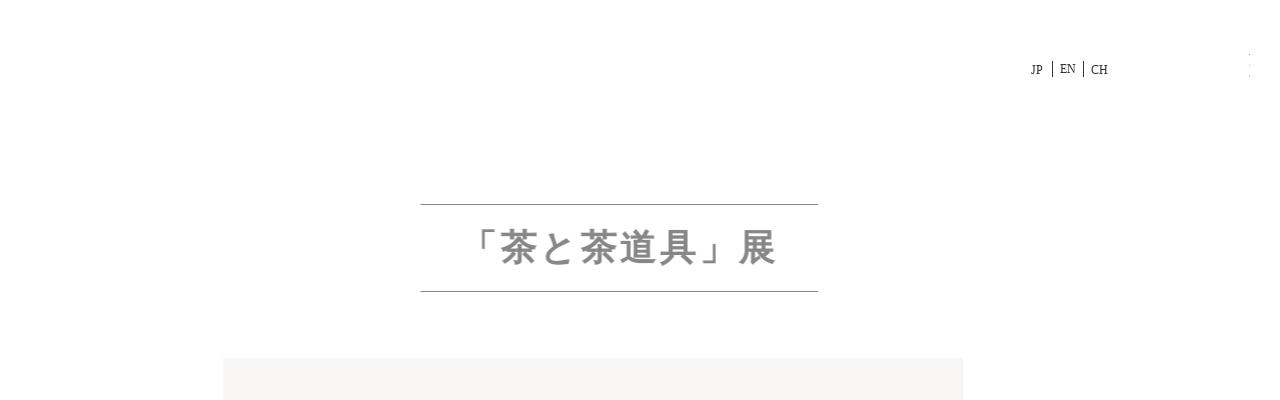

--- FILE ---
content_type: text/html;charset=utf-8
request_url: https://www.jikonka.com/News/RUHAKU2023
body_size: 41641
content:
<!DOCTYPE html>
<html lang>
<head><meta charset="utf-8">
<meta name="viewport" content="width=device-width, initial-scale=1">
<title>Jikonka｜News</title>
<link rel="preconnect" href="https://fonts.gstatic.com" crossorigin>
<meta name="generator" content="Studio.Design">
<meta name="robots" content="all">
<meta property="og:site_name" content="JIkonka">
<meta property="og:title" content="Jikonka｜News">
<meta property="og:image" content="https://storage.googleapis.com/production-os-assets/assets/e6f3eb7d-e153-42a2-9828-9bff10027c3f">
<meta property="og:description" content="Jikonkaは衣食住の体感から、暮らしの豊かな文化をつなげるブランド。1998年、三重県亀山市にある伝統的な街並みを今も残す美しい宿場、関宿で始まりました。東京世田谷と三重県関宿にギャラリーと工房を持ちます。">
<meta property="og:type" content="website">
<meta name="description" content="Jikonkaは衣食住の体感から、暮らしの豊かな文化をつなげるブランド。1998年、三重県亀山市にある伝統的な街並みを今も残す美しい宿場、関宿で始まりました。東京世田谷と三重県関宿にギャラリーと工房を持ちます。">
<meta property="twitter:card" content="summary_large_image">
<meta property="twitter:image" content="https://storage.googleapis.com/production-os-assets/assets/e6f3eb7d-e153-42a2-9828-9bff10027c3f">
<meta name="apple-mobile-web-app-title" content="Jikonka｜News">
<meta name="format-detection" content="telephone=no,email=no,address=no">
<meta name="chrome" content="nointentdetection">
<meta property="og:url" content="/News/RUHAKU2023">
<link rel="icon" type="image/png" href="https://storage.googleapis.com/production-os-assets/assets/997cd096-6668-45ed-ad68-c53dc3821738" data-hid="2c9d455">
<link rel="apple-touch-icon" type="image/png" href="https://storage.googleapis.com/production-os-assets/assets/997cd096-6668-45ed-ad68-c53dc3821738" data-hid="74ef90c"><link rel="modulepreload" as="script" crossorigin href="/_nuxt/entry.c33efc46.js"><link rel="preload" as="style" href="/_nuxt/entry.4bab7537.css"><link rel="prefetch" as="image" type="image/svg+xml" href="/_nuxt/close_circle.c7480f3c.svg"><link rel="prefetch" as="image" type="image/svg+xml" href="/_nuxt/round_check.0ebac23f.svg"><link rel="prefetch" as="script" crossorigin href="/_nuxt/LottieRenderer.7a046306.js"><link rel="prefetch" as="script" crossorigin href="/_nuxt/error-404.767318fd.js"><link rel="prefetch" as="script" crossorigin href="/_nuxt/error-500.75638267.js"><link rel="stylesheet" href="/_nuxt/entry.4bab7537.css"><style>.page-enter-active{transition:.6s cubic-bezier(.4,.4,0,1)}.page-leave-active{transition:.3s cubic-bezier(.4,.4,0,1)}.page-enter-from,.page-leave-to{opacity:0}</style><style>:root{--rebranding-loading-bg:#e5e5e5;--rebranding-loading-bar:#222}</style><style>.app[data-v-d12de11f]{align-items:center;flex-direction:column;height:100%;justify-content:center;width:100%}.title[data-v-d12de11f]{font-size:34px;font-weight:300;letter-spacing:2.45px;line-height:30px;margin:30px}</style><style>.DynamicAnnouncer[data-v-cc1e3fda]{height:1px;margin:-1px;overflow:hidden;padding:0;position:absolute;width:1px;clip:rect(0,0,0,0);border-width:0;white-space:nowrap}</style><style>.TitleAnnouncer[data-v-1a8a037a]{height:1px;margin:-1px;overflow:hidden;padding:0;position:absolute;width:1px;clip:rect(0,0,0,0);border-width:0;white-space:nowrap}</style><style>.publish-studio-style[data-v-74fe0335]{transition:.4s cubic-bezier(.4,.4,0,1)}</style><style>.product-font-style[data-v-ed93fc7d]{transition:.4s cubic-bezier(.4,.4,0,1)}</style><style>/*! * Font Awesome Free 6.4.2 by @fontawesome - https://fontawesome.com * License - https://fontawesome.com/license/free (Icons: CC BY 4.0, Fonts: SIL OFL 1.1, Code: MIT License) * Copyright 2023 Fonticons, Inc. */.fa-brands,.fa-solid{-moz-osx-font-smoothing:grayscale;-webkit-font-smoothing:antialiased;--fa-display:inline-flex;align-items:center;display:var(--fa-display,inline-block);font-style:normal;font-variant:normal;justify-content:center;line-height:1;text-rendering:auto}.fa-solid{font-family:Font Awesome\ 6 Free;font-weight:900}.fa-brands{font-family:Font Awesome\ 6 Brands;font-weight:400}:host,:root{--fa-style-family-classic:"Font Awesome 6 Free";--fa-font-solid:normal 900 1em/1 "Font Awesome 6 Free";--fa-style-family-brands:"Font Awesome 6 Brands";--fa-font-brands:normal 400 1em/1 "Font Awesome 6 Brands"}@font-face{font-display:block;font-family:Font Awesome\ 6 Free;font-style:normal;font-weight:900;src:url(https://storage.googleapis.com/production-os-assets/assets/fontawesome/1629704621943/6.4.2/webfonts/fa-solid-900.woff2) format("woff2"),url(https://storage.googleapis.com/production-os-assets/assets/fontawesome/1629704621943/6.4.2/webfonts/fa-solid-900.ttf) format("truetype")}@font-face{font-display:block;font-family:Font Awesome\ 6 Brands;font-style:normal;font-weight:400;src:url(https://storage.googleapis.com/production-os-assets/assets/fontawesome/1629704621943/6.4.2/webfonts/fa-brands-400.woff2) format("woff2"),url(https://storage.googleapis.com/production-os-assets/assets/fontawesome/1629704621943/6.4.2/webfonts/fa-brands-400.ttf) format("truetype")}</style><style>.spinner[data-v-36413753]{animation:loading-spin-36413753 1s linear infinite;height:16px;pointer-events:none;width:16px}.spinner[data-v-36413753]:before{border-bottom:2px solid transparent;border-right:2px solid transparent;border-color:transparent currentcolor currentcolor transparent;border-style:solid;border-width:2px;opacity:.2}.spinner[data-v-36413753]:after,.spinner[data-v-36413753]:before{border-radius:50%;box-sizing:border-box;content:"";height:100%;position:absolute;width:100%}.spinner[data-v-36413753]:after{border-left:2px solid transparent;border-top:2px solid transparent;border-color:currentcolor transparent transparent currentcolor;border-style:solid;border-width:2px;opacity:1}@keyframes loading-spin-36413753{0%{transform:rotate(0deg)}to{transform:rotate(1turn)}}</style><style>@font-face{font-family:grandam;font-style:normal;font-weight:400;src:url(https://storage.googleapis.com/studio-front/fonts/grandam.ttf) format("truetype")}@font-face{font-family:Material Icons;font-style:normal;font-weight:400;src:url(https://storage.googleapis.com/production-os-assets/assets/material-icons/1629704621943/MaterialIcons-Regular.eot);src:local("Material Icons"),local("MaterialIcons-Regular"),url(https://storage.googleapis.com/production-os-assets/assets/material-icons/1629704621943/MaterialIcons-Regular.woff2) format("woff2"),url(https://storage.googleapis.com/production-os-assets/assets/material-icons/1629704621943/MaterialIcons-Regular.woff) format("woff"),url(https://storage.googleapis.com/production-os-assets/assets/material-icons/1629704621943/MaterialIcons-Regular.ttf) format("truetype")}.StudioCanvas{display:flex;height:auto;min-height:100dvh}.StudioCanvas>.sd{min-height:100dvh;overflow:clip}a,abbr,address,article,aside,audio,b,blockquote,body,button,canvas,caption,cite,code,dd,del,details,dfn,div,dl,dt,em,fieldset,figcaption,figure,footer,form,h1,h2,h3,h4,h5,h6,header,hgroup,html,i,iframe,img,input,ins,kbd,label,legend,li,main,mark,menu,nav,object,ol,p,pre,q,samp,section,select,small,span,strong,sub,summary,sup,table,tbody,td,textarea,tfoot,th,thead,time,tr,ul,var,video{border:0;font-family:sans-serif;line-height:1;list-style:none;margin:0;padding:0;text-decoration:none;-webkit-font-smoothing:antialiased;-webkit-backface-visibility:hidden;box-sizing:border-box;color:#333;transition:.3s cubic-bezier(.4,.4,0,1);word-spacing:1px}a:focus:not(:focus-visible),button:focus:not(:focus-visible),summary:focus:not(:focus-visible){outline:none}nav ul{list-style:none}blockquote,q{quotes:none}blockquote:after,blockquote:before,q:after,q:before{content:none}a,button{background:transparent;font-size:100%;margin:0;padding:0;vertical-align:baseline}ins{text-decoration:none}ins,mark{background-color:#ff9;color:#000}mark{font-style:italic;font-weight:700}del{text-decoration:line-through}abbr[title],dfn[title]{border-bottom:1px dotted;cursor:help}table{border-collapse:collapse;border-spacing:0}hr{border:0;border-top:1px solid #ccc;display:block;height:1px;margin:1em 0;padding:0}input,select{vertical-align:middle}textarea{resize:none}.clearfix:after{clear:both;content:"";display:block}[slot=after] button{overflow-anchor:none}</style><style>.sd{flex-wrap:nowrap;max-width:100%;pointer-events:all;z-index:0;-webkit-overflow-scrolling:touch;align-content:center;align-items:center;display:flex;flex:none;flex-direction:column;position:relative}.sd::-webkit-scrollbar{display:none}.sd,.sd.richText *{transition-property:all,--g-angle,--g-color-0,--g-position-0,--g-color-1,--g-position-1,--g-color-2,--g-position-2,--g-color-3,--g-position-3,--g-color-4,--g-position-4,--g-color-5,--g-position-5,--g-color-6,--g-position-6,--g-color-7,--g-position-7,--g-color-8,--g-position-8,--g-color-9,--g-position-9,--g-color-10,--g-position-10,--g-color-11,--g-position-11}input.sd,textarea.sd{align-content:normal}.sd[tabindex]:focus{outline:none}.sd[tabindex]:focus-visible{outline:1px solid;outline-color:Highlight;outline-color:-webkit-focus-ring-color}input[type=email],input[type=tel],input[type=text],select,textarea{-webkit-appearance:none}select{cursor:pointer}.frame{display:block;overflow:hidden}.frame>iframe{height:100%;width:100%}.frame .formrun-embed>iframe:not(:first-child){display:none!important}.image{position:relative}.image:before{background-position:50%;background-size:cover;border-radius:inherit;content:"";height:100%;left:0;pointer-events:none;position:absolute;top:0;transition:inherit;width:100%;z-index:-2}.sd.file{cursor:pointer;flex-direction:row;outline:2px solid transparent;outline-offset:-1px;overflow-wrap:anywhere;word-break:break-word}.sd.file:focus-within{outline-color:Highlight;outline-color:-webkit-focus-ring-color}.file>input[type=file]{opacity:0;pointer-events:none;position:absolute}.sd.text,.sd:where(.icon){align-content:center;align-items:center;display:flex;flex-direction:row;justify-content:center;overflow:visible;overflow-wrap:anywhere;word-break:break-word}.sd:where(.icon.fa){display:inline-flex}.material-icons{align-items:center;display:inline-flex;font-family:Material Icons;font-size:24px;font-style:normal;font-weight:400;justify-content:center;letter-spacing:normal;line-height:1;text-transform:none;white-space:nowrap;word-wrap:normal;direction:ltr;text-rendering:optimizeLegibility;-webkit-font-smoothing:antialiased}.sd:where(.icon.material-symbols){align-items:center;display:flex;font-style:normal;font-variation-settings:"FILL" var(--symbol-fill,0),"wght" var(--symbol-weight,400);justify-content:center;min-height:1em;min-width:1em}.sd.material-symbols-outlined{font-family:Material Symbols Outlined}.sd.material-symbols-rounded{font-family:Material Symbols Rounded}.sd.material-symbols-sharp{font-family:Material Symbols Sharp}.sd.material-symbols-weight-100{--symbol-weight:100}.sd.material-symbols-weight-200{--symbol-weight:200}.sd.material-symbols-weight-300{--symbol-weight:300}.sd.material-symbols-weight-400{--symbol-weight:400}.sd.material-symbols-weight-500{--symbol-weight:500}.sd.material-symbols-weight-600{--symbol-weight:600}.sd.material-symbols-weight-700{--symbol-weight:700}.sd.material-symbols-fill{--symbol-fill:1}a,a.icon,a.text{-webkit-tap-highlight-color:rgba(0,0,0,.15)}.fixed{z-index:2}.sticky{z-index:1}.button{transition:.4s cubic-bezier(.4,.4,0,1)}.button,.link{cursor:pointer}.submitLoading{opacity:.5!important;pointer-events:none!important}.richText{display:block;word-break:break-word}.richText [data-thread],.richText a,.richText blockquote,.richText em,.richText h1,.richText h2,.richText h3,.richText h4,.richText li,.richText ol,.richText p,.richText p>code,.richText pre,.richText pre>code,.richText s,.richText strong,.richText table tbody,.richText table tbody tr,.richText table tbody tr>td,.richText table tbody tr>th,.richText u,.richText ul{backface-visibility:visible;color:inherit;font-family:inherit;font-size:inherit;font-style:inherit;font-weight:inherit;letter-spacing:inherit;line-height:inherit;text-align:inherit}.richText p{display:block;margin:10px 0}.richText>p{min-height:1em}.richText img,.richText video{height:auto;max-width:100%;vertical-align:bottom}.richText h1{display:block;font-size:3em;font-weight:700;margin:20px 0}.richText h2{font-size:2em}.richText h2,.richText h3{display:block;font-weight:700;margin:10px 0}.richText h3{font-size:1em}.richText h4,.richText h5{font-weight:600}.richText h4,.richText h5,.richText h6{display:block;font-size:1em;margin:10px 0}.richText h6{font-weight:500}.richText [data-type=table]{overflow-x:auto}.richText [data-type=table] p{white-space:pre-line;word-break:break-all}.richText table{border:1px solid #f2f2f2;border-collapse:collapse;border-spacing:unset;color:#1a1a1a;font-size:14px;line-height:1.4;margin:10px 0;table-layout:auto}.richText table tr th{background:hsla(0,0%,96%,.5)}.richText table tr td,.richText table tr th{border:1px solid #f2f2f2;max-width:240px;min-width:100px;padding:12px}.richText table tr td p,.richText table tr th p{margin:0}.richText blockquote{border-left:3px solid rgba(0,0,0,.15);font-style:italic;margin:10px 0;padding:10px 15px}.richText [data-type=embed_code]{margin:20px 0;position:relative}.richText [data-type=embed_code]>.height-adjuster>.wrapper{position:relative}.richText [data-type=embed_code]>.height-adjuster>.wrapper[style*=padding-top] iframe{height:100%;left:0;position:absolute;top:0;width:100%}.richText [data-type=embed_code][data-embed-sandbox=true]{display:block;overflow:hidden}.richText [data-type=embed_code][data-embed-code-type=instagram]>.height-adjuster>.wrapper[style*=padding-top]{padding-top:100%}.richText [data-type=embed_code][data-embed-code-type=instagram]>.height-adjuster>.wrapper[style*=padding-top] blockquote{height:100%;left:0;overflow:hidden;position:absolute;top:0;width:100%}.richText [data-type=embed_code][data-embed-code-type=codepen]>.height-adjuster>.wrapper{padding-top:50%}.richText [data-type=embed_code][data-embed-code-type=codepen]>.height-adjuster>.wrapper iframe{height:100%;left:0;position:absolute;top:0;width:100%}.richText [data-type=embed_code][data-embed-code-type=slideshare]>.height-adjuster>.wrapper{padding-top:56.25%}.richText [data-type=embed_code][data-embed-code-type=slideshare]>.height-adjuster>.wrapper iframe{height:100%;left:0;position:absolute;top:0;width:100%}.richText [data-type=embed_code][data-embed-code-type=speakerdeck]>.height-adjuster>.wrapper{padding-top:56.25%}.richText [data-type=embed_code][data-embed-code-type=speakerdeck]>.height-adjuster>.wrapper iframe{height:100%;left:0;position:absolute;top:0;width:100%}.richText [data-type=embed_code][data-embed-code-type=snapwidget]>.height-adjuster>.wrapper{padding-top:30%}.richText [data-type=embed_code][data-embed-code-type=snapwidget]>.height-adjuster>.wrapper iframe{height:100%;left:0;position:absolute;top:0;width:100%}.richText [data-type=embed_code][data-embed-code-type=firework]>.height-adjuster>.wrapper fw-embed-feed{-webkit-user-select:none;-moz-user-select:none;user-select:none}.richText [data-type=embed_code_empty]{display:none}.richText ul{margin:0 0 0 20px}.richText ul li{list-style:disc;margin:10px 0}.richText ul li p{margin:0}.richText ol{margin:0 0 0 20px}.richText ol li{list-style:decimal;margin:10px 0}.richText ol li p{margin:0}.richText hr{border-top:1px solid #ccc;margin:10px 0}.richText p>code{background:#eee;border:1px solid rgba(0,0,0,.1);border-radius:6px;display:inline;margin:2px;padding:0 5px}.richText pre{background:#eee;border-radius:6px;font-family:Menlo,Monaco,Courier New,monospace;margin:20px 0;padding:25px 35px;white-space:pre-wrap}.richText pre code{border:none;padding:0}.richText strong{color:inherit;display:inline;font-family:inherit;font-weight:900}.richText em{font-style:italic}.richText a,.richText u{text-decoration:underline}.richText a{color:#007cff;display:inline}.richText s{text-decoration:line-through}.richText [data-type=table_of_contents]{background-color:#f5f5f5;border-radius:2px;color:#616161;font-size:16px;list-style:none;margin:0;padding:24px 24px 8px;text-decoration:underline}.richText [data-type=table_of_contents] .toc_list{margin:0}.richText [data-type=table_of_contents] .toc_item{color:currentColor;font-size:inherit!important;font-weight:inherit;list-style:none}.richText [data-type=table_of_contents] .toc_item>a{border:none;color:currentColor;font-size:inherit!important;font-weight:inherit;text-decoration:none}.richText [data-type=table_of_contents] .toc_item>a:hover{opacity:.7}.richText [data-type=table_of_contents] .toc_item--1{margin:0 0 16px}.richText [data-type=table_of_contents] .toc_item--2{margin:0 0 16px;padding-left:2rem}.richText [data-type=table_of_contents] .toc_item--3{margin:0 0 16px;padding-left:4rem}.sd.section{align-content:center!important;align-items:center!important;flex-direction:column!important;flex-wrap:nowrap!important;height:auto!important;max-width:100%!important;padding:0!important;width:100%!important}.sd.section-inner{position:static!important}@property --g-angle{syntax:"<angle>";inherits:false;initial-value:180deg}@property --g-color-0{syntax:"<color>";inherits:false;initial-value:transparent}@property --g-position-0{syntax:"<percentage>";inherits:false;initial-value:.01%}@property --g-color-1{syntax:"<color>";inherits:false;initial-value:transparent}@property --g-position-1{syntax:"<percentage>";inherits:false;initial-value:100%}@property --g-color-2{syntax:"<color>";inherits:false;initial-value:transparent}@property --g-position-2{syntax:"<percentage>";inherits:false;initial-value:100%}@property --g-color-3{syntax:"<color>";inherits:false;initial-value:transparent}@property --g-position-3{syntax:"<percentage>";inherits:false;initial-value:100%}@property --g-color-4{syntax:"<color>";inherits:false;initial-value:transparent}@property --g-position-4{syntax:"<percentage>";inherits:false;initial-value:100%}@property --g-color-5{syntax:"<color>";inherits:false;initial-value:transparent}@property --g-position-5{syntax:"<percentage>";inherits:false;initial-value:100%}@property --g-color-6{syntax:"<color>";inherits:false;initial-value:transparent}@property --g-position-6{syntax:"<percentage>";inherits:false;initial-value:100%}@property --g-color-7{syntax:"<color>";inherits:false;initial-value:transparent}@property --g-position-7{syntax:"<percentage>";inherits:false;initial-value:100%}@property --g-color-8{syntax:"<color>";inherits:false;initial-value:transparent}@property --g-position-8{syntax:"<percentage>";inherits:false;initial-value:100%}@property --g-color-9{syntax:"<color>";inherits:false;initial-value:transparent}@property --g-position-9{syntax:"<percentage>";inherits:false;initial-value:100%}@property --g-color-10{syntax:"<color>";inherits:false;initial-value:transparent}@property --g-position-10{syntax:"<percentage>";inherits:false;initial-value:100%}@property --g-color-11{syntax:"<color>";inherits:false;initial-value:transparent}@property --g-position-11{syntax:"<percentage>";inherits:false;initial-value:100%}</style><style>.snackbar[data-v-e23c1c77]{align-items:center;background:#fff;border:1px solid #ededed;border-radius:6px;box-shadow:0 16px 48px -8px rgba(0,0,0,.08),0 10px 25px -5px rgba(0,0,0,.11);display:flex;flex-direction:row;gap:8px;justify-content:space-between;left:50%;max-width:90vw;padding:16px 20px;position:fixed;top:32px;transform:translateX(-50%);-webkit-user-select:none;-moz-user-select:none;user-select:none;width:480px;z-index:9999}.snackbar.v-enter-active[data-v-e23c1c77],.snackbar.v-leave-active[data-v-e23c1c77]{transition:.4s cubic-bezier(.4,.4,0,1)}.snackbar.v-enter-from[data-v-e23c1c77],.snackbar.v-leave-to[data-v-e23c1c77]{opacity:0;transform:translate(-50%,-10px)}.snackbar .convey[data-v-e23c1c77]{align-items:center;display:flex;flex-direction:row;gap:8px;padding:0}.snackbar .convey .icon[data-v-e23c1c77]{background-position:50%;background-repeat:no-repeat;flex-shrink:0;height:24px;width:24px}.snackbar .convey .message[data-v-e23c1c77]{font-size:14px;font-style:normal;font-weight:400;line-height:20px;white-space:pre-line}.snackbar .convey.error .icon[data-v-e23c1c77]{background-image:url(/_nuxt/close_circle.c7480f3c.svg)}.snackbar .convey.error .message[data-v-e23c1c77]{color:#f84f65}.snackbar .convey.success .icon[data-v-e23c1c77]{background-image:url(/_nuxt/round_check.0ebac23f.svg)}.snackbar .convey.success .message[data-v-e23c1c77]{color:#111}.snackbar .button[data-v-e23c1c77]{align-items:center;border-radius:40px;color:#4b9cfb;display:flex;flex-shrink:0;font-family:Inter;font-size:12px;font-style:normal;font-weight:700;justify-content:center;line-height:16px;padding:4px 8px}.snackbar .button[data-v-e23c1c77]:hover{background:#f5f5f5}</style><style>a[data-v-757b86f2]{align-items:center;border-radius:4px;bottom:20px;height:20px;justify-content:center;left:20px;perspective:300px;position:fixed;transition:0s linear;width:84px;z-index:2000}@media (hover:hover){a[data-v-757b86f2]{transition:.4s cubic-bezier(.4,.4,0,1);will-change:width,height}a[data-v-757b86f2]:hover{height:32px;width:200px}}[data-v-757b86f2] .custom-fill path{fill:var(--03ccd9fe)}.fade-enter-active[data-v-757b86f2],.fade-leave-active[data-v-757b86f2]{position:absolute;transform:translateZ(0);transition:opacity .3s cubic-bezier(.4,.4,0,1);will-change:opacity,transform}.fade-enter-from[data-v-757b86f2],.fade-leave-to[data-v-757b86f2]{opacity:0}</style><style>.design-canvas__modal{height:100%;pointer-events:none;position:fixed;transition:none;width:100%;z-index:2}.design-canvas__modal:focus{outline:none}.design-canvas__modal.v-enter-active .studio-canvas,.design-canvas__modal.v-leave-active,.design-canvas__modal.v-leave-active .studio-canvas{transition:.4s cubic-bezier(.4,.4,0,1)}.design-canvas__modal.v-enter-active .studio-canvas *,.design-canvas__modal.v-leave-active .studio-canvas *{transition:none!important}.design-canvas__modal.isNone{transition:none}.design-canvas__modal .design-canvas__modal__base{height:100%;left:0;pointer-events:auto;position:fixed;top:0;transition:.4s cubic-bezier(.4,.4,0,1);width:100%;z-index:-1}.design-canvas__modal .studio-canvas{height:100%;pointer-events:none}.design-canvas__modal .studio-canvas>*{background:none!important;pointer-events:none}</style></head>
<body ><div id="__nuxt"><div><span></span><!----><!----></div></div><script type="application/json" id="__NUXT_DATA__" data-ssr="true">[["Reactive",1],{"data":2,"state":128,"_errors":129,"serverRendered":26,"path":131,"pinia":132},{"dynamicDataNews/RUHAKU2023":3},{"cover":4,"body":5,"title":6,"slug":7,"zZo4eoz4":8,"RxDEKTJt":26,"tags":27,"_meta":108,"_filter":119,"id":127},"https://storage.googleapis.com/studio-cms-assets/projects/7kadp5G6a3/s-1200x641_v-fms_webp_7fd0b188-562d-45d8-af09-8f99c0db8961.jpg","\u003Cp data-uid=\"iDgvwEZI\" data-time=\"1700556584195\">茶人Peruさんのアトリエ「留白」にて開催される企画展「茶と茶道具展」に出品いたします。\u003Cbr>\u003Cem>\u003Cbr>\u003C/em>\u003Cstrong>＜「茶と茶道具」展＞\u003C/strong>\u003Cbr>●開催期間\u003Cbr>11月24日(金)〜11月26日(日)　\u003Cbr>営業時間：10:00 - 19:00\u003C/p>\u003Cp data-uid=\"XuuCk37I\" data-time=\"1700557974803\">●会場\u003Cbr>留白\u003Cbr>〒249-0005 神奈川県逗子市桜山2丁目2-33\u003Cbr>JR逗子駅より徒歩10分（横須賀線/湘南新宿ライン）\u003Cbr>京急逗子葉山駅より徒歩10分\u003Cbr>※ 駐車場はございませんので近隣のコインパーキングをご利用願います\u003C/p>\u003Cp data-uid=\"R2me4DgC\" data-time=\"1700554789801\">\u003C/p>\u003Cfigure data-uid=\"B04Fto5B\" data-time=\"1700559426998\" data-thread=\"\" style=\"text-align: \">\u003Cimg src=\"https://storage.googleapis.com/studio-cms-assets/projects/7kadp5G6a3/s-732x531_v-fs_webp_ca393096-100a-40b0-8e58-5cc1c7517884.jpg\" alt=\"\" width=\"\" height=\"\">\u003Cfigcaption>\u003C/figcaption>\u003C/figure>\u003Cp data-uid=\"fN7Jb_OX\" data-time=\"1700554789801\">\u003C/p>\u003Chr data-uid=\"3b3i0azy\" data-time=\"1667868322067\">\u003Cp data-uid=\"JuG4FLAT\" data-time=\"1700556881066\">※以下、留白さんのInstagramから引用\u003C/p>\u003Cp data-uid=\"LDIYXHOO\" data-time=\"1700557535633\">［茶と茶道具］展　ご案内\u003C/p>\u003Cp data-uid=\"amSGr9Z0\" data-time=\"1700557574919\">茶葉\u003Cbr>茶の古道具\u003Cbr>\u003Cbr>をお手に取ってお楽しみいただけるよう\u003Cbr>留白を開き展示販売致します\u003Cbr>（会期中はご予約無しで入場いただけます）\u003Cbr>\u003Cbr>茶葉は茶席で淹れています\u003Cbr>台湾、中国の自然生態茶や野生、古樹のもので\u003Cbr>これからの時期に身体に心地よい熟成茶も販売ございます\u003Cbr>\u003Cbr>茶の古道具は\u003Cbr>これまで私が集めて育ててきた道具と\u003Cbr>\u003Cbr>jikonka tokyoさんのご協力で\u003Cbr>\u003Ca href=\"https://www.instagram.com/jikonkatokyo/\" data-has-link=\"true\">@jikonkatokyo\u003C/a>\u003Cbr>李朝時代の骨董の器と火鉢、木の板を展示致します\u003Cbr>（11月24日jikonka店主在廊）\u003Cbr>\u003Cbr>お茶席を設けていませんが\u003Cbr>ご来場の皆さまに温かいお茶を一服お出ししますので\u003Cbr>どうぞ空間内でゆっくりお楽しみ下さい\u003C/p>\u003Cp data-uid=\"qQmrIkwH\" data-time=\"1700555805434\">\u003C/p>\u003Cp data-uid=\"jNK3WHaI\" data-time=\"1700557407294\">\u003Cem>留白 HP&nbsp; &nbsp;\u003C/em>\u003Ca target=\"_blank\" href=\"https://www.ru-haku.com/\" data-has-link=\"true\" rel=\"noopener\">\u003Cem>https://www.ru-haku.com/\u003C/em>\u003Cbr>\u003C/a>\u003Cem>Instagram&nbsp;\u003C/em>\u003Ca target=\"_self\" href=\"https://www.instagram.com/ru_haku/\" data-has-link=\"true\" rel=\"noopener\">\u003Cem>@ru_haku\u003C/em>\u003C/a>\u003C/p>\u003Cp data-uid=\"wxDD0b7r\" data-time=\"1700554595856\">\u003C/p>","「茶と茶道具」展","RUHAKU2023",{"title":9,"slug":10,"_meta":11,"_filter":24,"id":25},"グループ展","g5wO2X1s",{"project":12,"publishedAt":14,"createdAt":15,"order":16,"publishType":17,"schema":18,"uid":22,"updatedAt":23},{"id":13},"da7713361c22438cbf4e",["Date","2023-11-21T07:08:31.000Z"],["Date","2023-11-21T07:08:06.000Z"],-12,"draft",{"id":19,"key":20,"postType":21},"MtGN5TX5ros93MtPU3Ld","PNSS0qdm","blank","ff9Ag2bo",["Date","2023-11-21T07:08:06.000Z"],[],"I7nqQK7q0yCZjZmJ2eND",true,[28,44,57,70,83,95],{"title":29,"slug":30,"_meta":31,"_filter":42,"id":43},"TOKYO","foil-stamping",{"project":32,"publishedAt":33,"createdAt":34,"order":35,"publishType":36,"schema":37,"uid":40,"updatedAt":41},{"id":13},["Date","2022-11-04T16:59:29.000Z"],["Date","2021-02-21T02:12:37.000Z"],-7,"public",{"id":38,"key":39,"postType":21},"ISpxnynYmNjPH6Y2GWiq","tags","KDCGY3Bt",["Date","2022-09-21T10:43:10.000Z"],[],"54b1MYwbtV24JxU01rGe",{"title":45,"slug":46,"_meta":47,"_filter":55,"id":56},"SEKI","debossing",{"project":48,"publishedAt":49,"createdAt":50,"order":51,"publishType":36,"schema":52,"uid":53,"updatedAt":54},{"id":13},["Date","2022-11-04T16:59:30.000Z"],["Date","2021-02-21T02:12:21.000Z"],-6,{"id":38,"key":39,"postType":21},"_9KVI5vH",["Date","2022-09-21T10:43:13.000Z"],[],"dDfKZWKkN32NAWDuUiip",{"title":58,"slug":59,"_meta":60,"_filter":68,"id":69},"展示","gate-fold",{"project":61,"publishedAt":62,"createdAt":63,"order":64,"publishType":36,"schema":65,"uid":66,"updatedAt":67},{"id":13},["Date","2022-11-04T16:59:31.000Z"],["Date","2021-02-21T02:11:41.000Z"],-4,{"id":38,"key":39,"postType":21},"P2kHyU1d",["Date","2022-09-21T10:43:26.000Z"],[],"GGdjBlanKRFPJgkR281e",{"title":71,"slug":72,"_meta":73,"_filter":81,"id":82},"アンティーク","burstperfectbind",{"project":74,"publishedAt":75,"createdAt":76,"order":77,"publishType":36,"schema":78,"uid":79,"updatedAt":80},{"id":13},["Date","2022-11-04T16:59:35.000Z"],["Date","2020-06-03T17:27:18.000Z"],2,{"id":38,"key":39,"postType":21},"Kj7oI7wI",["Date","2022-09-21T10:44:38.000Z"],[],"x7kkXXusLKSUgWxd4h1j",{"title":84,"slug":85,"_meta":86,"_filter":93,"id":94},"茶","perfect-bind",{"project":87,"publishedAt":88,"createdAt":89,"order":77,"publishType":36,"schema":90,"uid":91,"updatedAt":92},{"id":13},["Date","2022-11-04T16:59:35.000Z"],["Date","2020-06-03T17:27:18.000Z"],{"id":38,"key":39,"postType":21},"sc8s8yr5",["Date","2022-09-21T10:44:26.000Z"],[],"lPs0PjDAJkWCh8LHYM6D",{"title":96,"slug":97,"_meta":98,"_filter":106,"id":107},"作家作品","blind-embossing",{"project":99,"publishedAt":100,"createdAt":101,"order":102,"publishType":36,"schema":103,"uid":104,"updatedAt":105},{"id":13},["Date","2022-11-04T16:59:28.000Z"],["Date","2021-02-21T02:12:58.000Z"],-8,{"id":38,"key":39,"postType":21},"MOG8xu6d",["Date","2022-09-21T10:43:06.000Z"],[],"gqssQBoDs76WVPml6QVY",{"project":109,"publishedAt":110,"createdAt":111,"order":112,"publishType":17,"schema":113,"uid":117,"updatedAt":118},{"id":13},["Date","2023-11-08T09:37:00.000Z"],["Date","2023-11-21T08:47:05.000Z"],152,{"id":114,"key":115,"postType":116},"Jddhv3EYmO20NPE6sFb5","posts","post","MQ_GLT7N",["Date","2023-11-21T09:38:33.000Z"],[120,121,122,123,124,125,126],"tags:KDCGY3Bt","tags:_9KVI5vH","tags:P2kHyU1d","tags:Kj7oI7wI","tags:sc8s8yr5","zZo4eoz4:ff9Ag2bo","tags:MOG8xu6d","2q76lfxejrvwnqQqdx90",{},{"dynamicDataNews/RUHAKU2023":130},null,"/News/RUHAKU2023",{"cmsContentStore":133,"indexStore":137,"projectStore":140,"productStore":157,"pageHeadStore":436},{"listContentsMap":134,"contentMap":135},["Map"],["Map",136,3],"posts/RUHAKU2023",{"routeType":138,"host":139},"publish","www.jikonka.com",{"project":141},{"id":142,"name":143,"type":144,"customDomain":145,"iconImage":145,"coverImage":146,"displayBadge":147,"integrations":148,"snapshot_path":155,"snapshot_id":156,"recaptchaSiteKey":-1},"7kadp5G6a3","Jikonka","web","","https://storage.googleapis.com/production-os-assets/assets/8a377800-d255-4dc0-a967-7726cc542f66",false,[149,152],{"integration_name":150,"code":151},"google-tag-manager","GTM-TKWBVW5",{"integration_name":153,"code":154},"typesquare","unused","https://storage.googleapis.com/studio-publish/projects/7kadp5G6a3/BqND9K31Wr/","BqND9K31Wr",{"product":158,"isLoaded":26,"selectedModalIds":433,"redirectPage":130,"isInitializedRSS":147,"pageViewMap":434,"symbolViewMap":435},{"breakPoints":159,"colors":169,"fonts":170,"head":201,"info":207,"pages":214,"resources":402,"symbols":405,"style":412,"styleVars":414,"enablePassword":147,"classes":430,"publishedUid":432},[160,163,166],{"maxWidth":161,"name":162},540,"mobile",{"maxWidth":164,"name":165},840,"tablet",{"maxWidth":167,"name":168},1140,"small",[],[171,173,195,197,199],{"family":172,"vendor":153},"A1明朝",{"family":174,"subsets":175,"variants":183,"vendor":194},"EB Garamond",[176,177,178,179,180,181,182],"cyrillic","cyrillic-ext","greek","greek-ext","latin","latin-ext","vietnamese",[184,185,186,187,188,189,190,191,192,193],"regular","500","600","700","800","italic","500italic","600italic","700italic","800italic","google",{"family":196,"vendor":153},"A1ゴシック L JIS2004",{"family":198,"vendor":153},"リュウミン L-KL JIS2004",{"family":200,"vendor":153},"黎ミンY20 R",{"favicon":202,"meta":203,"title":206},"https://storage.googleapis.com/production-os-assets/assets/ca58462a-b992-4e62-bfac-dd22b3c49c34",{"description":204,"og:image":205},"Jikonkaは衣食住の体感から、暮らしの豊かな文化をつなげるブランド。1998年、三重県亀山市にある伝統的な街並みを今も残す美しい宿場、関宿で始まりました。東京世田谷と三重県関宿にギャラリーと工房を持ちます。","https://storage.googleapis.com/production-os-assets/assets/f7aa9043-5b3a-4bbc-a41d-2e279086daf2","JIkonka",{"baseWidth":208,"created_at":209,"screen":210,"type":144,"updated_at":212,"version":213},1280,1518591100346,{"height":211,"isAutoHeight":147,"width":208,"workingState":147},600,1518792996878,"4.1.3",[215,227,233,239,249,255,261,271,277,283,292,301,309,317,326,337,346,352,358,366,372,382,392],{"head":216,"id":220,"type":221,"uuid":222,"symbolIds":223},{"favicon":217,"meta":218,"title":143},"https://storage.googleapis.com/production-os-assets/assets/ef9826b7-e899-4588-8f21-eb8a88662fa3",{"description":204,"og:image":219},"https://storage.googleapis.com/production-os-assets/assets/78d81221-6aee-49b9-8eaf-cc5dde75fcd3","en","page","f4c7045c-9e76-4287-828a-2e0207f5aa5f",[224,225,226],"23ed5a10-51ef-4082-832e-5793fd6de297","1e1eb3bd-578f-481a-8d64-c37889ac41d0","9059f0c4-be26-48d4-b17c-a5beabb1c700",{"head":228,"id":230,"type":221,"uuid":231,"symbolIds":232},{"favicon":217,"meta":229,"title":143},{"description":204,"og:image":219},"ch","072bb0be-1b0b-4f31-977f-1e21cf506f41",[224,225,226],{"head":234,"id":236,"type":221,"uuid":237,"symbolIds":238},{"favicon":217,"meta":235,"title":143},{"description":204,"og:image":219},"/","cca23023-7174-4c3c-87be-581b8fe2e3a1",[224,225,226],{"head":240,"id":245,"type":221,"uuid":246,"symbolIds":247},{"favicon":241,"meta":242,"title":244},"https://storage.googleapis.com/production-os-assets/assets/14551861-2e2e-49ca-b0b1-af56de027464",{"description":204,"og:image":243},"https://storage.googleapis.com/production-os-assets/assets/970cd0eb-2549-428d-94b7-3477169b9418","JIkonka｜Exhibition＆Event","event-en","666b612a-6724-4c7d-8b46-dcda04ada39d",[248,224,225,226],"c7256097-076e-49dc-a089-f20373beb879",{"head":250,"id":252,"type":221,"uuid":253,"symbolIds":254},{"favicon":241,"meta":251,"title":244},{"description":204,"og:image":243},"event-ch","f75b6209-6c21-4b30-a902-5f802a10252c",[248,224,225,226],{"head":256,"id":258,"type":221,"uuid":259,"symbolIds":260},{"favicon":241,"meta":257,"title":244},{"description":204,"og:image":243},"event","d7aab768-0ccc-40ce-8333-671005f570c0",[248,224,225,226],{"head":262,"id":268,"type":221,"uuid":269,"symbolIds":270},{"favicon":263,"lang":264,"meta":265,"title":267},"https://storage.googleapis.com/production-os-assets/assets/b5581ac5-7275-43d6-a851-4487571910b8","ja",{"description":204,"og:image":266},"https://storage.googleapis.com/production-os-assets/assets/428c22ff-cf4f-4062-bff0-119a155df5f7","JIkonka｜Profile","profile-en","a420f639-d860-43d9-b1c8-6a1e5e6669b6",[224,225,226],{"head":272,"id":274,"type":221,"uuid":275,"symbolIds":276},{"favicon":263,"lang":264,"meta":273,"title":267},{"description":204,"og:image":266},"profile-ch","4adc9d30-44c2-41eb-b9b6-0bbfcf881626",[224,225,226],{"head":278,"id":280,"type":221,"uuid":281,"symbolIds":282},{"favicon":263,"lang":264,"meta":279,"title":267},{"description":204,"og:image":266},"profile","b93b618e-1b96-4494-9036-b8aecf839caf",[224,225,226],{"head":284,"id":289,"type":221,"uuid":290,"symbolIds":291},{"favicon":285,"meta":286,"title":288},"https://storage.googleapis.com/production-os-assets/assets/4de77191-afb8-49e3-a59e-6b3979f9d608",{"description":204,"og:image":287},"https://storage.googleapis.com/production-os-assets/assets/835d4b6a-2fa7-4824-9573-bc9811034c2e","JIkonka｜Shop","shop","c4a37151-7199-464a-8d2c-8e0089405d80",[224,248,225,226],{"head":293,"id":298,"type":221,"uuid":299,"symbolIds":300},{"favicon":294,"meta":295,"title":297},"https://storage.googleapis.com/production-os-assets/assets/d148466e-a2a4-4678-bcef-7aa64a0cfbe7",{"description":204,"og:image":296},"https://storage.googleapis.com/production-os-assets/assets/206ffec2-a51e-473f-8add-e0ef281d136f","JIkonka｜SEKI","shop/SEKI","693e802b-b8c7-4780-9f36-3e2d24a33202",[224,248,225,226],{"head":302,"id":306,"type":221,"uuid":307,"symbolIds":308},{"favicon":294,"meta":303,"title":305},{"description":204,"og:image":304},"https://storage.googleapis.com/production-os-assets/assets/3e40ba34-8dea-4b72-a5e6-e953ff7f6627","JIkonka｜TOKYO","shop/TOKYO","28c685e5-25e0-4d21-8d9c-a1a7227f058c",[224,248,225,226],{"head":310,"id":314,"type":221,"uuid":315,"symbolIds":316},{"favicon":294,"meta":311,"title":313},{"description":204,"og:image":312},"https://storage.googleapis.com/production-os-assets/assets/8c6bf713-1255-4d7e-b68e-f0a4f1f14337","JIkonka｜SEKI工房","shop/seki工房","eaad60a9-1fbb-4587-b66b-f290da405265",[224,248,225,226],{"head":318,"id":323,"type":221,"uuid":324,"symbolIds":325},{"favicon":319,"meta":320,"title":322},"https://storage.googleapis.com/production-os-assets/assets/8ae63c3a-3945-4724-a158-39337f0547c0",{"description":204,"og:image":321},"https://storage.googleapis.com/production-os-assets/assets/1fba9d7e-bce8-46c2-93d2-8c7a3682202a","JIkonka｜Works","works","f9ae3131-b57b-44aa-b44d-283885fef36e",[224,248,225,226],{"head":327,"id":332,"position":333,"uuid":335,"symbolIds":336},{"favicon":328,"meta":329,"title":331},"https://storage.googleapis.com/production-os-assets/assets/f0fc3161-a683-407e-b7bd-b944c874ab37",{"description":145,"og:image":330},"https://storage.googleapis.com/production-os-assets/assets/aee7fc6e-7a51-4653-8f14-89a8a99ff141","Jikonka｜News","News",{"x":334,"y":334},0,"b57feaac-9fc3-4dab-8093-7cd372ab4c0d",[224,248,225,226],{"head":338,"id":343,"type":221,"uuid":344,"symbolIds":345},{"favicon":339,"meta":340,"title":342},"https://storage.googleapis.com/production-os-assets/assets/63d1f7b2-75dc-4c00-86f5-82bddffdb48e",{"description":204,"og:image":341},"https://storage.googleapis.com/production-os-assets/assets/94354e0d-6a31-45f8-a240-ab444b73c710","JIkonka｜Contact","contact-en","48e36254-144f-41ee-ad6e-73ac5eaae23a",[248,225,224,226],{"head":347,"id":349,"type":221,"uuid":350,"symbolIds":351},{"favicon":339,"meta":348,"title":342},{"description":204,"og:image":341},"contact-ch","70c33e02-7462-4f02-9ec5-bd57e8a30f53",[248,225,224,226],{"head":353,"id":355,"type":221,"uuid":356,"symbolIds":357},{"favicon":339,"meta":354,"title":342},{"description":204,"og:image":341},"contact","f0857927-beb8-4a89-807e-8e2e5c18c78b",[225,224,226],{"head":359,"id":362,"responsive":26,"type":363,"uuid":364,"symbolIds":365},{"meta":360,"title":145},{"robots":361},"noindex","menu","modal","4f5cd7f8-9446-4340-88a7-64b407aba12d",[],{"head":367,"id":369,"responsive":26,"type":363,"uuid":370,"symbolIds":371},{"meta":368,"title":145},{"robots":361},"mobile-menu","56b3dffd-4874-4c07-bc85-2b185b7238ac",[],{"cmsRequest":373,"head":375,"id":379,"type":221,"uuid":380,"symbolIds":381},{"contentSlug":374,"schemaKey":115},"{{$route.params.slug}}",{"favicon":376,"meta":377,"title":331},"https://storage.googleapis.com/production-os-assets/assets/997cd096-6668-45ed-ad68-c53dc3821738",{"og:image":378},"https://storage.googleapis.com/production-os-assets/assets/e6f3eb7d-e153-42a2-9828-9bff10027c3f","News/:slug","bb4a0610-c7dc-4c14-8874-74e4714f7832",[224,248,225,226],{"cmsRequest":383,"head":384,"id":389,"type":221,"uuid":390,"symbolIds":391},{"contentSlug":374,"schemaKey":39},{"favicon":385,"meta":386,"title":388},"https://storage.googleapis.com/production-os-assets/assets/c225272a-7935-48a3-8c9f-5dfa5461a95f",{"description":204,"og:image":387},"https://storage.googleapis.com/production-os-assets/assets/02623c8f-a777-4bf9-8526-0ad4380f57bd","{{title}} タグのコラム一覧","tags/:slug","cf1586ec-2232-44a2-af1c-8f12432994b2",[224,248,225,226],{"cmsRequest":393,"head":394,"id":399,"type":221,"uuid":400,"symbolIds":401},{"contentSlug":374,"schemaKey":20},{"favicon":395,"meta":396,"title":398},"https://storage.googleapis.com/production-os-assets/assets/0694a9a4-9be1-42a0-ae90-3c2b3b201e1a",{"description":204,"og:image":397},"https://storage.googleapis.com/production-os-assets/assets/6bc12adb-2c8e-4d66-8b6c-aa474cc904e9","{{title}} カテゴリーのコラム一覧","category/:slug","a5658974-d0e2-4e59-8251-cf4e57e2fffb",[224,248,225,226],{"rssList":403,"apiList":404,"cmsProjectId":13},[],[],[406,407,408,409,410],{"uuid":226},{"uuid":225},{"uuid":248},{"uuid":224},{"uuid":411},"15abab77-21cd-41c4-a62f-a22d51cedab0",{"fontFamily":413},[],{"fontFamily":415},[416,418,421,424,427],{"key":417,"name":145,"value":172},"a8ad93b8",{"key":419,"name":145,"value":420},"0b9b9901","'EB Garamond'",{"key":422,"name":145,"value":423},"ac8511be","'A1ゴシック L JIS2004'",{"key":425,"name":145,"value":426},"5dbc48e7","'リュウミン L-KL JIS2004'",{"key":428,"name":145,"value":429},"fea8d885","'黎ミンY20 R'",{"typography":431},[],"20251229145058",[],{},["Map"],{"googleFontMap":437,"typesquareLoaded":147,"hasCustomFont":147,"materialSymbols":438},["Map"],[]]</script><script>window.__NUXT__={};window.__NUXT__.config={public:{apiBaseUrl:"https://api.studiodesignapp.com/api",cmsApiBaseUrl:"https://api.cms.studiodesignapp.com",previewBaseUrl:"https://preview.studio.site",facebookAppId:"569471266584583",firebaseApiKey:"AIzaSyBkjSUz89vvvl35U-EErvfHXLhsDakoNNg",firebaseProjectId:"studio-7e371",firebaseAuthDomain:"studio-7e371.firebaseapp.com",firebaseDatabaseURL:"https://studio-7e371.firebaseio.com",firebaseStorageBucket:"studio-7e371.appspot.com",firebaseMessagingSenderId:"373326844567",firebaseAppId:"1:389988806345:web:db757f2db74be8b3",studioDomain:".studio.site",studioPublishUrl:"https://storage.googleapis.com/studio-publish",studioPublishIndexUrl:"https://storage.googleapis.com/studio-publish-index",rssApiPath:"https://rss.studiodesignapp.com/rssConverter",embedSandboxDomain:".studioiframesandbox.com",apiProxyUrl:"https://studio-api-proxy-rajzgb4wwq-an.a.run.app",proxyApiBaseUrl:"",isDev:false,fontsApiBaseUrl:"https://fonts.studio.design",jwtCookieName:"jwt_token"},app:{baseURL:"/",buildAssetsDir:"/_nuxt/",cdnURL:""}}</script><script type="module" src="/_nuxt/entry.c33efc46.js" crossorigin></script></body>
</html>

--- FILE ---
content_type: text/plain; charset=utf-8
request_url: https://analytics.studiodesignapp.com/event
body_size: -232
content:
Message published: 17917400219192773